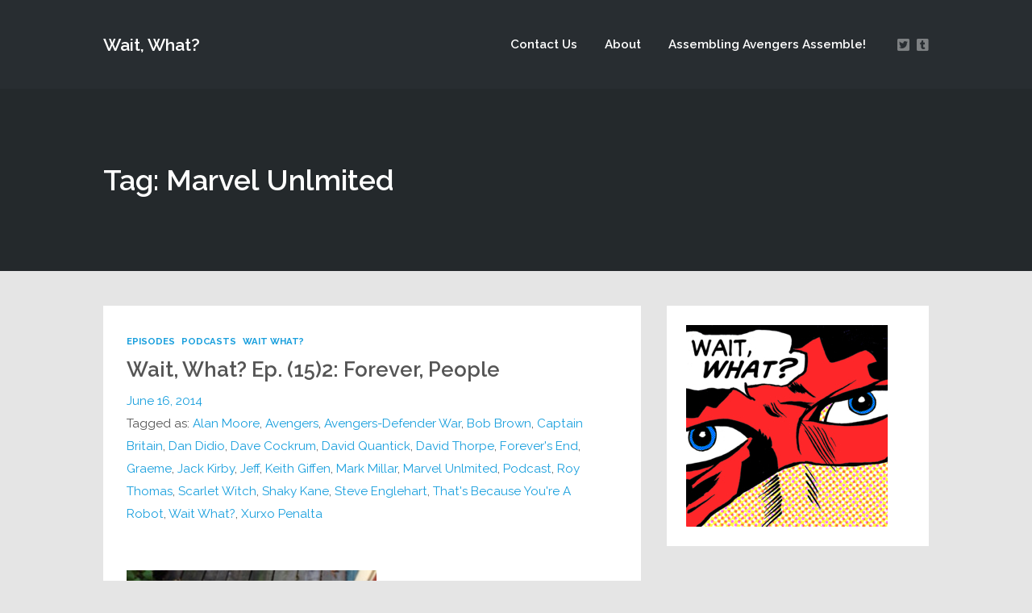

--- FILE ---
content_type: text/html; charset=UTF-8
request_url: https://waitwhatpodcast.com/tag/marvel-unlmited/
body_size: 13679
content:
<!DOCTYPE html>
<html lang="en-US" class="no-js">
<head>
	
    <meta http-equiv="Content-Type" content="text/html; charset=UTF-8" />
    
    <!-- Mobile Specific -->
    <meta name="viewport" content="width=device-width, initial-scale=1, maximum-scale=1">

        
    <style>/* Media Queries */ /* Larger than 1024px width */ @media screen and (min-width: 1025px) { nav .thst-menu li:hover > .sub-menu { background:#ff0000; } nav .thst-menu li > .sub-menu li a:link, nav .thst-menu li > .sub-menu li a:visited { background-color:#ff0000; } } /* Smaller than 1024px width */ @media screen and (max-width: 1200px) { nav .thst-menu li > .sub-menu li a:link, nav .thst-menu li > .sub-menu li a:visited { background-color: transparent; } .responsive-sidebar .sidebar { color:#ff0000; } } @media screen and (max-width: 1024px) { header .main-title a { background-position: center; } .above.toggle, .above.transparent.large_nav.toggle, .above.large_nav.toggle, .above.transparent.small_nav.toggle, .above.small_nav.toggle { background-color:#282d31; } #nav.drop .thst-menu li.menu-item-has-children > .sub-menu li a:link, #nav.drop .thst-menu li.menu-item-has-children > .sub-menu li a:visited { background-color:#282d31; } #nav .thst-menu li > .sub-menu li a:link, #nav .thst-menu li > .sub-menu li a:visited, #nav.toggle .thst-menu li > .sub-menu li a:link, #nav.toggle .thst-menu li > .sub-menu li a:visited { color:#ffffff; } .nav-solid #nav.toggle, .nav-solid #nav.drop { background-color:#282d31; } .nav-transparent #nav.toggle, .nav-transparent #nav.drop { background-color:#349099; } /* Transparent menu when forced to be static*/ .above.nav-transparent.has-featured-image.nav-not-sticky, .above.nav-transparent.has-featured-image.large_nav { background:#349099 !important; } .above.nav-transparent.has-featured-image.nav-not-sticky header .main-title a:link, .above.nav-transparent.has-featured-image.nav-not-sticky header .main-title a:visited, .above.nav-transparent.has-featured-image.large_nav header .main-title a:link, .above.nav-transparent.has-featured-image.large_nav header .main-title a:visited, .above.nav-transparent.has-featured-image.nav-not-sticky #nav .thst-menu > li > a:link, .above.nav-transparent.has-featured-image.nav-not-sticky #nav .thst-menu > li > a:visited, .above.nav-transparent.has-featured-image.large_nav #nav .thst-menu > li > a:link, .above.nav-transparent.has-featured-image.large_nav #nav .thst-menu > li > a:visited, .above.nav-transparent.has-featured-image.nav-not-sticky .nav-search-form .open-search-bar .fa, .above.nav-transparent.has-featured-image.large_nav .nav-search-form .open-search-bar .fa, .dark-icons .above.nav-transparent.has-featured-image.nav-not-sticky .social_icon::before, .dark-icons .above.nav-transparent.has-featured-image.large_nav .social_icon::before, .light-icons .above.nav-transparent.has-featured-image.nav-not-sticky .social_icon::before, .light-icons .above.nav-transparent.has-featured-image.large_nav .social_icon::before { color: #ffffff; } .above.nav-transparent.has-featured-image.nav-not-sticky header .main-title a:hover, .above.nav-transparent.has-featured-image.large_nav header .main-title a:hover, .above.nav-transparent.has-featured-image.nav-not-sticky #nav .thst-menu > li > a:hover, .above.nav-transparent.has-featured-image.large_nav #nav .thst-menu > li > a:hover, .above.nav-transparent.has-featured-image.large_nav .nav-search-form .open-search-bar .fa:hover { color: #ffffff; } #nav .thst-menu li.menu-item-has-children a:hover, #nav .thst-menu li.menu-item-has-children > .sub-menu li a:hover { background:rgba(0,0,0,0.2); } } #nav .thst-menu li:hover { background: ; } .front-page-header.text .content-text, .front-page-header.text.nav-transparent .content-text { padding-top:75px; padding-bottom:75px; } .has-featured-image .front-page-header.text.nav-transparent .content-text { padding-top:185px; padding-bottom:75px; } @media screen and (max-width: 1024px) { .has-featured-image .front-page-header.text.nav-transparent .content-text { padding-top:75px; } } @media screen and (max-width: 768px) { .front-page-header.text .content-text, .front-page-header.text.nav-transparent .content-text, .has-featured-image .front-page-header.text .content-text, .has-featured-image .front-page-header.text.nav-transparent .content-text { padding-top: 54px; padding-bottom: 54px; } } @media screen and (max-width: 375px) { .front-page-header.text .content-text, .front-page-header.text.nav-transparent .content-text, .has-featured-image .front-page-header.text .content-text, .has-featured-image .front-page-header.text.nav-transparent .content-text { padding-top: 42px; padding-bottom: 42px; } }</style><meta name='robots' content='index, follow, max-image-preview:large, max-snippet:-1, max-video-preview:-1' />
	<style>img:is([sizes="auto" i], [sizes^="auto," i]) { contain-intrinsic-size: 3000px 1500px }</style>
	
	<!-- This site is optimized with the Yoast SEO plugin v26.3 - https://yoast.com/wordpress/plugins/seo/ -->
	<title>Marvel Unlmited Archives - Wait, What?</title>
	<link rel="canonical" href="https://waitwhatpodcast.com/tag/marvel-unlmited/" />
	<meta property="og:locale" content="en_US" />
	<meta property="og:type" content="article" />
	<meta property="og:title" content="Marvel Unlmited Archives - Wait, What?" />
	<meta property="og:url" content="https://waitwhatpodcast.com/tag/marvel-unlmited/" />
	<meta property="og:site_name" content="Wait, What?" />
	<meta name="twitter:card" content="summary_large_image" />
	<meta name="twitter:site" content="@waitwhatpodcast" />
	<script type="application/ld+json" class="yoast-schema-graph">{"@context":"https://schema.org","@graph":[{"@type":"CollectionPage","@id":"https://waitwhatpodcast.com/tag/marvel-unlmited/","url":"https://waitwhatpodcast.com/tag/marvel-unlmited/","name":"Marvel Unlmited Archives - Wait, What?","isPartOf":{"@id":"https://waitwhatpodcast.com/#website"},"breadcrumb":{"@id":"https://waitwhatpodcast.com/tag/marvel-unlmited/#breadcrumb"},"inLanguage":"en-US"},{"@type":"BreadcrumbList","@id":"https://waitwhatpodcast.com/tag/marvel-unlmited/#breadcrumb","itemListElement":[{"@type":"ListItem","position":1,"name":"Home","item":"https://waitwhatpodcast.com/"},{"@type":"ListItem","position":2,"name":"Marvel Unlmited"}]},{"@type":"WebSite","@id":"https://waitwhatpodcast.com/#website","url":"https://waitwhatpodcast.com/","name":"Wait, What?","description":"Mmhmm. Mmhmm. Spectacular","potentialAction":[{"@type":"SearchAction","target":{"@type":"EntryPoint","urlTemplate":"https://waitwhatpodcast.com/?s={search_term_string}"},"query-input":{"@type":"PropertyValueSpecification","valueRequired":true,"valueName":"search_term_string"}}],"inLanguage":"en-US"}]}</script>
	<!-- / Yoast SEO plugin. -->


<link rel='dns-prefetch' href='//fonts.googleapis.com' />
<link rel="alternate" type="application/rss+xml" title="Wait, What? &raquo; Feed" href="https://waitwhatpodcast.com/feed/" />
<link rel="alternate" type="application/rss+xml" title="Wait, What? &raquo; Comments Feed" href="https://waitwhatpodcast.com/comments/feed/" />
<link rel="alternate" type="application/rss+xml" title="Wait, What? &raquo; Marvel Unlmited Tag Feed" href="https://waitwhatpodcast.com/tag/marvel-unlmited/feed/" />
		<!-- This site uses the Google Analytics by ExactMetrics plugin v8.10.1 - Using Analytics tracking - https://www.exactmetrics.com/ -->
		<!-- Note: ExactMetrics is not currently configured on this site. The site owner needs to authenticate with Google Analytics in the ExactMetrics settings panel. -->
					<!-- No tracking code set -->
				<!-- / Google Analytics by ExactMetrics -->
		<script>
window._wpemojiSettings = {"baseUrl":"https:\/\/s.w.org\/images\/core\/emoji\/16.0.1\/72x72\/","ext":".png","svgUrl":"https:\/\/s.w.org\/images\/core\/emoji\/16.0.1\/svg\/","svgExt":".svg","source":{"concatemoji":"https:\/\/waitwhatpodcast.com\/wp-includes\/js\/wp-emoji-release.min.js?ver=e45585518c61e0159d097cbfd36eb606"}};
/*! This file is auto-generated */
!function(s,n){var o,i,e;function c(e){try{var t={supportTests:e,timestamp:(new Date).valueOf()};sessionStorage.setItem(o,JSON.stringify(t))}catch(e){}}function p(e,t,n){e.clearRect(0,0,e.canvas.width,e.canvas.height),e.fillText(t,0,0);var t=new Uint32Array(e.getImageData(0,0,e.canvas.width,e.canvas.height).data),a=(e.clearRect(0,0,e.canvas.width,e.canvas.height),e.fillText(n,0,0),new Uint32Array(e.getImageData(0,0,e.canvas.width,e.canvas.height).data));return t.every(function(e,t){return e===a[t]})}function u(e,t){e.clearRect(0,0,e.canvas.width,e.canvas.height),e.fillText(t,0,0);for(var n=e.getImageData(16,16,1,1),a=0;a<n.data.length;a++)if(0!==n.data[a])return!1;return!0}function f(e,t,n,a){switch(t){case"flag":return n(e,"\ud83c\udff3\ufe0f\u200d\u26a7\ufe0f","\ud83c\udff3\ufe0f\u200b\u26a7\ufe0f")?!1:!n(e,"\ud83c\udde8\ud83c\uddf6","\ud83c\udde8\u200b\ud83c\uddf6")&&!n(e,"\ud83c\udff4\udb40\udc67\udb40\udc62\udb40\udc65\udb40\udc6e\udb40\udc67\udb40\udc7f","\ud83c\udff4\u200b\udb40\udc67\u200b\udb40\udc62\u200b\udb40\udc65\u200b\udb40\udc6e\u200b\udb40\udc67\u200b\udb40\udc7f");case"emoji":return!a(e,"\ud83e\udedf")}return!1}function g(e,t,n,a){var r="undefined"!=typeof WorkerGlobalScope&&self instanceof WorkerGlobalScope?new OffscreenCanvas(300,150):s.createElement("canvas"),o=r.getContext("2d",{willReadFrequently:!0}),i=(o.textBaseline="top",o.font="600 32px Arial",{});return e.forEach(function(e){i[e]=t(o,e,n,a)}),i}function t(e){var t=s.createElement("script");t.src=e,t.defer=!0,s.head.appendChild(t)}"undefined"!=typeof Promise&&(o="wpEmojiSettingsSupports",i=["flag","emoji"],n.supports={everything:!0,everythingExceptFlag:!0},e=new Promise(function(e){s.addEventListener("DOMContentLoaded",e,{once:!0})}),new Promise(function(t){var n=function(){try{var e=JSON.parse(sessionStorage.getItem(o));if("object"==typeof e&&"number"==typeof e.timestamp&&(new Date).valueOf()<e.timestamp+604800&&"object"==typeof e.supportTests)return e.supportTests}catch(e){}return null}();if(!n){if("undefined"!=typeof Worker&&"undefined"!=typeof OffscreenCanvas&&"undefined"!=typeof URL&&URL.createObjectURL&&"undefined"!=typeof Blob)try{var e="postMessage("+g.toString()+"("+[JSON.stringify(i),f.toString(),p.toString(),u.toString()].join(",")+"));",a=new Blob([e],{type:"text/javascript"}),r=new Worker(URL.createObjectURL(a),{name:"wpTestEmojiSupports"});return void(r.onmessage=function(e){c(n=e.data),r.terminate(),t(n)})}catch(e){}c(n=g(i,f,p,u))}t(n)}).then(function(e){for(var t in e)n.supports[t]=e[t],n.supports.everything=n.supports.everything&&n.supports[t],"flag"!==t&&(n.supports.everythingExceptFlag=n.supports.everythingExceptFlag&&n.supports[t]);n.supports.everythingExceptFlag=n.supports.everythingExceptFlag&&!n.supports.flag,n.DOMReady=!1,n.readyCallback=function(){n.DOMReady=!0}}).then(function(){return e}).then(function(){var e;n.supports.everything||(n.readyCallback(),(e=n.source||{}).concatemoji?t(e.concatemoji):e.wpemoji&&e.twemoji&&(t(e.twemoji),t(e.wpemoji)))}))}((window,document),window._wpemojiSettings);
</script>
<link rel='stylesheet' id='dashicons-css' href='https://waitwhatpodcast.com/wp-includes/css/dashicons.min.css?ver=e45585518c61e0159d097cbfd36eb606' type='text/css' media='all' />
<link rel='stylesheet' id='thickbox-css' href='https://waitwhatpodcast.com/wp-includes/js/thickbox/thickbox.css?ver=e45585518c61e0159d097cbfd36eb606' type='text/css' media='all' />
<link rel='stylesheet' id='podwd-widgets-css-css' href='https://waitwhatpodcast.com/wp-content/plugins/podcaster-widgets/assets/css/podwd-widgets.css?ver=e45585518c61e0159d097cbfd36eb606' type='text/css' media='all' />
<link rel='stylesheet' id='thst-shortcodes-css' href='https://waitwhatpodcast.com/wp-content/plugins/thst-shortcodes/shortcodes.css?ver=e45585518c61e0159d097cbfd36eb606' type='text/css' media='all' />
<style id='wp-emoji-styles-inline-css' type='text/css'>

	img.wp-smiley, img.emoji {
		display: inline !important;
		border: none !important;
		box-shadow: none !important;
		height: 1em !important;
		width: 1em !important;
		margin: 0 0.07em !important;
		vertical-align: -0.1em !important;
		background: none !important;
		padding: 0 !important;
	}
</style>
<style id='classic-theme-styles-inline-css' type='text/css'>
/*! This file is auto-generated */
.wp-block-button__link{color:#fff;background-color:#32373c;border-radius:9999px;box-shadow:none;text-decoration:none;padding:calc(.667em + 2px) calc(1.333em + 2px);font-size:1.125em}.wp-block-file__button{background:#32373c;color:#fff;text-decoration:none}
</style>
<link rel='stylesheet' id='cptch_stylesheet-css' href='https://waitwhatpodcast.com/wp-content/plugins/captcha/css/front_end_style.css?ver=4.4.5' type='text/css' media='all' />
<link rel='stylesheet' id='cptch_desktop_style-css' href='https://waitwhatpodcast.com/wp-content/plugins/captcha/css/desktop_style.css?ver=4.4.5' type='text/css' media='all' />
<link rel='stylesheet' id='contact-form-7-css' href='https://waitwhatpodcast.com/wp-content/plugins/contact-form-7/includes/css/styles.css?ver=6.1.3' type='text/css' media='all' />
<link rel='stylesheet' id='google-fonts-raleway-css' href='//fonts.googleapis.com/css?family=Raleway%3A400%2C600%2C700%2C900%2C300&#038;ver=e45585518c61e0159d097cbfd36eb606' type='text/css' media='all' />
<link rel='stylesheet' id='google-font-mono-css' href='//fonts.googleapis.com/css?family=B612+Mono&#038;ver=e45585518c61e0159d097cbfd36eb606' type='text/css' media='all' />
<link rel='stylesheet' id='google-lora-css' href='//fonts.googleapis.com/css?family=Lora%3A400%2C400italic%2C700%2C700italic&#038;ver=e45585518c61e0159d097cbfd36eb606' type='text/css' media='all' />
<link rel='stylesheet' id='themestation-fontawesome-css' href='https://waitwhatpodcast.com/wp-content/themes/podcaster/css/font-awesome-5.9.0.all.min.css?ver=e45585518c61e0159d097cbfd36eb606' type='text/css' media='all' />
<link rel='stylesheet' id='themestation-flexslider-css' href='https://waitwhatpodcast.com/wp-content/themes/podcaster/css/flexslider.css?ver=e45585518c61e0159d097cbfd36eb606' type='text/css' media='all' />
<link rel='stylesheet' id='themestation-lightbox-css' href='https://waitwhatpodcast.com/wp-content/themes/podcaster/css/lightbox.css?ver=e45585518c61e0159d097cbfd36eb606' type='text/css' media='all' />
<link rel='stylesheet' id='themestation-media-player-new-css' href='https://waitwhatpodcast.com/wp-content/themes/podcaster/css/media-player-new.css?ver=e45585518c61e0159d097cbfd36eb606' type='text/css' media='all' />
<link rel='stylesheet' id='contscr-css-css' href='https://waitwhatpodcast.com/wp-content/themes/podcaster/css/jquery.mCustomScrollbar.css?ver=e45585518c61e0159d097cbfd36eb606' type='text/css' media='all' />
<link rel='stylesheet' id='themestation-style-css' href='https://waitwhatpodcast.com/wp-content/themes/podcaster/style.css?ver=e45585518c61e0159d097cbfd36eb606' type='text/css' media='all' />
<link rel='stylesheet' id='pod-responsive-css' href='https://waitwhatpodcast.com/wp-content/themes/podcaster/css/responsive.css?ver=e45585518c61e0159d097cbfd36eb606' type='text/css' media='all' />
<link rel='stylesheet' id='eeb-css-frontend-css' href='https://waitwhatpodcast.com/wp-content/plugins/email-encoder-bundle/core/includes/assets/css/style.css?ver=251116-163944' type='text/css' media='all' />
<script src="https://waitwhatpodcast.com/wp-includes/js/jquery/jquery.min.js?ver=3.7.1" id="jquery-core-js"></script>
<script src="https://waitwhatpodcast.com/wp-includes/js/jquery/jquery-migrate.min.js?ver=3.4.1" id="jquery-migrate-js"></script>
<script src="https://waitwhatpodcast.com/wp-includes/js/jquery/ui/core.min.js?ver=1.13.3" id="jquery-ui-core-js"></script>
<script src="https://waitwhatpodcast.com/wp-includes/js/jquery/ui/tabs.min.js?ver=1.13.3" id="jquery-ui-tabs-js"></script>
<script src="https://waitwhatpodcast.com/wp-includes/js/jquery/ui/accordion.min.js?ver=1.13.3" id="jquery-ui-accordion-js"></script>
<script src="https://waitwhatpodcast.com/wp-content/plugins/thst-shortcodes/js/thst-shortcodes-lib.js?ver=e45585518c61e0159d097cbfd36eb606" id="thst-shortcodes-lib-js"></script>
<script src="https://waitwhatpodcast.com/wp-content/themes/podcaster/js/modernizr.js?ver=1.0" id="thst-modernizr-js"></script>
<script src="https://waitwhatpodcast.com/wp-content/themes/podcaster/js/res_men.js?ver=1.0" id="thst-resmen-js"></script>
<script id="pod_loadmore-js-extra">
var pod_loadmore_params = {"ajaxurl":"https:\/\/waitwhatpodcast.com\/wp-admin\/admin-ajax.php","posts":"{\"cat\":6,\"posts_per_page\":9,\"paged\":1,\"ignore_sticky_posts\":true,\"post_status\":\"published\",\"error\":\"\",\"m\":\"\",\"p\":0,\"post_parent\":\"\",\"subpost\":\"\",\"subpost_id\":\"\",\"attachment\":\"\",\"attachment_id\":0,\"name\":\"\",\"pagename\":\"\",\"page_id\":0,\"second\":\"\",\"minute\":\"\",\"hour\":\"\",\"day\":0,\"monthnum\":0,\"year\":0,\"w\":0,\"category_name\":\"episodes\",\"tag\":\"\",\"tag_id\":\"\",\"author\":\"\",\"author_name\":\"\",\"feed\":\"\",\"tb\":\"\",\"meta_key\":\"\",\"meta_value\":\"\",\"preview\":\"\",\"s\":\"\",\"sentence\":\"\",\"title\":\"\",\"fields\":\"all\",\"menu_order\":\"\",\"embed\":\"\",\"category__in\":[],\"category__not_in\":[],\"category__and\":[],\"post__in\":[],\"post__not_in\":[],\"post_name__in\":[],\"tag__in\":[],\"tag__not_in\":[],\"tag__and\":[],\"tag_slug__in\":[],\"tag_slug__and\":[],\"post_parent__in\":[],\"post_parent__not_in\":[],\"author__in\":[],\"author__not_in\":[],\"search_columns\":[],\"suppress_filters\":false,\"cache_results\":true,\"update_post_term_cache\":true,\"update_menu_item_cache\":false,\"lazy_load_term_meta\":true,\"update_post_meta_cache\":true,\"post_type\":\"\",\"nopaging\":false,\"comments_per_page\":\"50\",\"no_found_rows\":false,\"order\":\"DESC\"}","current_page":"1","max_page":"13","load_more_text":"Load More","loading_text":"Loading...","loaded_text":"No more posts to load."};
</script>
<script src="https://waitwhatpodcast.com/wp-content/themes/podcaster/js/myloadmore.js?ver=e45585518c61e0159d097cbfd36eb606" id="pod_loadmore-js"></script>
<script src="https://waitwhatpodcast.com/wp-content/plugins/email-encoder-bundle/core/includes/assets/js/custom.js?ver=251116-163944" id="eeb-js-frontend-js"></script>
<link rel="https://api.w.org/" href="https://waitwhatpodcast.com/wp-json/" /><link rel="alternate" title="JSON" type="application/json" href="https://waitwhatpodcast.com/wp-json/wp/v2/tags/86" /><link rel="EditURI" type="application/rsd+xml" title="RSD" href="https://waitwhatpodcast.com/xmlrpc.php?rsd" />

<style>.recentcomments a{display:inline !important;padding:0 !important;margin:0 !important;}</style><!-- All in one Favicon 4.8 --><link rel="shortcut icon" href="https://waitwhatpodcast.com/wp-content/uploads/2014/05/favicon.ico" />
<link rel="icon" href="https://waitwhatpodcast.com/wp-content/uploads/2014/05/favicon.png" type="image/png"/>

<style type="text/css"></style>
<style>
.synved-social-resolution-single {
display: inline-block;
}
.synved-social-resolution-normal {
display: inline-block;
}
.synved-social-resolution-hidef {
display: none;
}

@media only screen and (min--moz-device-pixel-ratio: 2),
only screen and (-o-min-device-pixel-ratio: 2/1),
only screen and (-webkit-min-device-pixel-ratio: 2),
only screen and (min-device-pixel-ratio: 2),
only screen and (min-resolution: 2dppx),
only screen and (min-resolution: 192dpi) {
	.synved-social-resolution-normal {
	display: none;
	}
	.synved-social-resolution-hidef {
	display: inline-block;
	}
}
</style><style> body.has-featured-image .front-page-header.has-header .background_image .parallax, body.has-featured-image .latest-episode.front-header .background_image .parallax { background-image: url(); background-position: initial; position: absolute; top: -50px; left: 0; right: 0; bottom: -50px; background-repeat:repeat;; } .front-page-header.has-header, .latest-episode.front-header, .front-page-header .slide.has-header { position: relative; overflow: hidden; } .front-page-header.has-header .background_image, .latest-episode.front-header .background_image, .front-page-header .slide.has-header .background_image { display: block; width: 100%; position: absolute; top: 0; left: 0; right: 0; bottom: 0; overflow: hidden; } .front-page-header.has-header .background_image .parallax, .latest-episode.front-header .background_image .parallax, .front-page-header .slide.has-header .background_image .parallax { position: absolute; top: -50px; left: 0; right: 0; bottom: -50px; } body.has-featured-image .front-page-header.has-header .background_image:before, body.has-featured-image .latest-episode.front-header .background_image:before, body.has-featured-image .front-page-header .slide.has-header .background_image:before { content: " "; background: rgba(0,0,0,0.5); display: block; position: absolute; top: 0; left: 0; right: 0; bottom: 0; z-index: 1; } .front-page-header.has-header .inside, .header-filter-active .front-page-header.static.has-header .inside, .latest-episode.front-header .translucent, .front-page-header .slide.has-header .inside { position: relative; z-index: 2; background: none; } .header-filter-active .latest-episode.front-header .translucent, .header-filter-active .front-page-header.slideshow .has-header .inside { background: none; }</style><style>/* Media Queries */ /* Larger than 1024px width */ @media screen and (min-width: 1025px) { nav .thst-menu li:hover > .sub-menu { background:#ff0000; } nav .thst-menu li > .sub-menu li a:link, nav .thst-menu li > .sub-menu li a:visited { background-color:#ff0000; } } /* Smaller than 1024px width */ @media screen and (max-width: 1200px) { nav .thst-menu li > .sub-menu li a:link, nav .thst-menu li > .sub-menu li a:visited { background-color: transparent; } .responsive-sidebar .sidebar { color:#ff0000; } } @media screen and (max-width: 1024px) { header .main-title a { background-position: center; } .above.toggle, .above.transparent.large_nav.toggle, .above.large_nav.toggle, .above.transparent.small_nav.toggle, .above.small_nav.toggle { background-color:#282d31; } #nav.drop .thst-menu li.menu-item-has-children > .sub-menu li a:link, #nav.drop .thst-menu li.menu-item-has-children > .sub-menu li a:visited { background-color:#282d31; } #nav .thst-menu li > .sub-menu li a:link, #nav .thst-menu li > .sub-menu li a:visited, #nav.toggle .thst-menu li > .sub-menu li a:link, #nav.toggle .thst-menu li > .sub-menu li a:visited { color:#ffffff; } .nav-solid #nav.toggle, .nav-solid #nav.drop { background-color:#282d31; } .nav-transparent #nav.toggle, .nav-transparent #nav.drop { background-color:#349099; } /* Transparent menu when forced to be static*/ .above.nav-transparent.has-featured-image.nav-not-sticky, .above.nav-transparent.has-featured-image.large_nav { background:#349099 !important; } .above.nav-transparent.has-featured-image.nav-not-sticky header .main-title a:link, .above.nav-transparent.has-featured-image.nav-not-sticky header .main-title a:visited, .above.nav-transparent.has-featured-image.large_nav header .main-title a:link, .above.nav-transparent.has-featured-image.large_nav header .main-title a:visited, .above.nav-transparent.has-featured-image.nav-not-sticky #nav .thst-menu > li > a:link, .above.nav-transparent.has-featured-image.nav-not-sticky #nav .thst-menu > li > a:visited, .above.nav-transparent.has-featured-image.large_nav #nav .thst-menu > li > a:link, .above.nav-transparent.has-featured-image.large_nav #nav .thst-menu > li > a:visited, .above.nav-transparent.has-featured-image.nav-not-sticky .nav-search-form .open-search-bar .fa, .above.nav-transparent.has-featured-image.large_nav .nav-search-form .open-search-bar .fa, .dark-icons .above.nav-transparent.has-featured-image.nav-not-sticky .social_icon::before, .dark-icons .above.nav-transparent.has-featured-image.large_nav .social_icon::before, .light-icons .above.nav-transparent.has-featured-image.nav-not-sticky .social_icon::before, .light-icons .above.nav-transparent.has-featured-image.large_nav .social_icon::before { color: #ffffff; } .above.nav-transparent.has-featured-image.nav-not-sticky header .main-title a:hover, .above.nav-transparent.has-featured-image.large_nav header .main-title a:hover, .above.nav-transparent.has-featured-image.nav-not-sticky #nav .thst-menu > li > a:hover, .above.nav-transparent.has-featured-image.large_nav #nav .thst-menu > li > a:hover, .above.nav-transparent.has-featured-image.large_nav .nav-search-form .open-search-bar .fa:hover { color: #ffffff; } #nav .thst-menu li.menu-item-has-children a:hover, #nav .thst-menu li.menu-item-has-children > .sub-menu li a:hover { background:rgba(0,0,0,0.2); } } #nav .thst-menu li:hover { background: ; } .front-page-header.text .content-text, .front-page-header.text.nav-transparent .content-text { padding-top:75px; padding-bottom:75px; } .has-featured-image .front-page-header.text.nav-transparent .content-text { padding-top:185px; padding-bottom:75px; } @media screen and (max-width: 1024px) { .has-featured-image .front-page-header.text.nav-transparent .content-text { padding-top:75px; } } @media screen and (max-width: 768px) { .front-page-header.text .content-text, .front-page-header.text.nav-transparent .content-text, .has-featured-image .front-page-header.text .content-text, .has-featured-image .front-page-header.text.nav-transparent .content-text { padding-top: 54px; padding-bottom: 54px; } } @media screen and (max-width: 375px) { .front-page-header.text .content-text, .front-page-header.text.nav-transparent .content-text, .has-featured-image .front-page-header.text .content-text, .has-featured-image .front-page-header.text.nav-transparent .content-text { padding-top: 42px; padding-bottom: 42px; } }</style><style> .front-page-indigo .list-of-episodes article .inside, .front-page-indigo .list-of-episodes article .post-content .inside, .front-page-indigo .list-of-episodes article.has-post-thumbnail .inside, .list-of-episodes article .post-content .inside { padding-top: 42px ; padding-top: calc( 1.5rem + 0.94vw ) ; padding-left: 42px ; padding-left: calc( 1.5rem + 0.94vw ) ; padding-right: 42px ; padding-right: calc( 1.5rem + 0.94vw ) ; padding-bottom: 42px ; padding-bottom: calc( 1.5rem + 0.94vw ) ; } @media screen and (max-width: 1280px) { .front-page-indigo .list-of-episodes.fp-resp-grid article .inside, .front-page-indigo .list-of-episodes.fp-resp-grid article .post-content .inside, .front-page-indigo .list-of-episodes.fp-resp-grid article.has-post-thumbnail .inside, .list-of-episodes.fp-resp-grid article .post-content .inside { padding-right: 42px ; padding-right: calc( 1.5rem + 0.94vw ) ; padding-top: 42px ; padding-top: calc( 1.5rem + 0.94vw ) ; padding-bottom: 42px ; padding-bottom: calc( 1.5rem + 0.94vw ) ; padding-left: 42px ; padding-left: calc( 1.5rem + 0.94vw ) ; } } @media screen and (max-width: 768px) { .front-page-indigo .list-of-episodes.fp-resp-list article .inside, .front-page-indigo .list-of-episodes.fp-resp-list article .post-content .inside, .front-page-indigo .list-of-episodes.fp-resp-list article.has-post-thumbnail .inside, .list-of-episodes.fp-resp-list article .post-content .inside { padding-right: 42px ; padding-right: calc( 1.5rem + 0.94vw ) ; padding-top: 42px ; padding-top: calc( 1.5rem + 0.94vw ) ; padding-bottom: 42px ; padding-bottom: calc( 1.5rem + 0.94vw ) ; padding-left: 42px ; padding-left: calc( 1.5rem + 0.94vw ) ; } } .hosts-container .hosts-content .host .host-inner { padding-top: 32px ; padding-top: calc( 1rem + 0.83vw ); padding-left: 32px ; padding-left: calc( 1rem + 0.83vw ); padding-right: 32px ; padding-right: calc( 1rem + 0.83vw ); padding-bottom: 32px ; padding-bottom: calc( 1rem + 0.83vw ); } .call-to-action-container .call-to-action-content { padding-top: 72px ; padding-top: calc( 1.5rem + 2.5vw ); padding-left: 42px ; padding-left: calc( 1.5rem + 0.94vw ); padding-right: 42px ; padding-right: calc( 1.5rem + 0.94vw ); padding-bottom: 72px ; padding-bottom: calc( 1.5rem + 2.5vw ); } .newsletter-container .newsletter-content { padding-top: 72px ; padding-top: calc( 1.5rem + 2.5vw ); padding-left: 42px ; padding-left: calc( 1.5rem + 0.94vw ); padding-right: 42px ; padding-right: calc( 1.5rem + 0.94vw ); padding-bottom: 72px ; padding-bottom: calc( 1.5rem + 2.5vw ); } .blog .post .entry-header .title-container, .archive .post .entry-header .title-container, .blog-front-page .post .entry-header .title-container { padding-top: 32px ; padding-top: calc( 1.5rem + 0.42vw ); padding-left: 32px ; padding-left: calc( 1.5rem + 0.42vw ); padding-right: 32px ; padding-right: calc( 1.5rem + 0.42vw ); } .blog .post.format-audio .featured-media .audio-caption, .blog .post.format-video .video-caption, .blog .post.format-image .entry-featured .image-caption, .blog .post.format-gallery .featured-gallery .gallery-caption, .archive .post.format-audio .featured-media .audio-caption, .archive .post.format-video .video-caption, .archive .post.format-image .entry-featured .image-caption, .archive .post.format-gallery .featured-gallery .gallery-caption, .blog-front-page .post.format-audio .featured-media .audio-caption, .blog-front-page .post.format-video .video-caption, .blog-front-page .post.format-image .entry-featured .image-caption, .blog-front-page .post.format-gallery .featured-gallery .gallery-caption { padding-left: 32px ; padding-left: calc( 1.5rem + 0.42vw ); padding-right: 32px ; padding-right: calc( 1.5rem + 0.42vw ); } .blog .post .entry-content, .archive .post .entry-content, .blog .post .entry-summary, .archive .post .entry-summary, .blog .post .pagination, .archive .post .pagination, .search .post .pagination, .page.page-template .main-content.blog-front-page .post .entry-content, .blog-front-page .post .pagination { padding-left: 32px ; padding-left: calc( 1.5rem + 0.42vw ); padding-right: 32px ; padding-right: calc( 1.5rem + 0.42vw ); } .post.format-link .entry-content p, .blog-front-page .post.format-link .entry-content p { margin-left: 32px ; margin-left: calc( 1.5rem + 0.42vw ); margin-right: 32px ; margin-right: calc( 1.5rem + 0.42vw ); } .blog .post .entry-meta, .archive .post .entry-meta, .blog-front-page .post .entry-meta { padding-left: 32px ; padding-left: calc( 1.5rem + 0.42vw ); padding-right: 32px ; padding-right: calc( 1.5rem + 0.42vw ); padding-bottom: 32px ; padding-bottom: calc( 1.5rem + 0.42vw ); } .sidebar .widget:not(.widget_search):not(.thst_highlight_category_widget):not(.thst_recent_blog_widget).not(.thst_recent_comments_widget) { padding-top: 24px ; padding-top: calc( 1rem + 0.42vw ); padding-left: 24px ; padding-left: calc( 1rem + 0.42vw ); padding-right: 24px ; padding-right: calc( 1rem + 0.42vw ); padding-bottom: 24px ; padding-bottom: calc( 1rem + 0.42vw ); } .sidebar .widget.thst_recent_comments_widget { padding-top: 24px ; padding-top: calc( 1rem + 0.42vw ); padding-bottom: 24px ; padding-bottom: calc( 1rem + 0.42vw ); } .sidebar .widget.thst_recent_comments_widget h3 { padding-left: 24px ; padding-left: calc( 1rem + 0.42vw ); padding-right: 24px ; padding-right: calc( 1rem + 0.42vw ); } .sidebar .widget.thst_recent_comments_widget ul li.recentcomments { padding-left: 24px ; padding-left: calc( 1rem + 0.42vw ); padding-right: 24px ; padding-right: calc( 1rem + 0.42vw ); } </style>
</head><!-- /end head -->
    <body class="archive tag tag-marvel-unlmited tag-86 wp-theme-podcaster podcaster-theme responsive-menu-toggle fh-audio-player-full light-template-active fh-audio-player-left fh-heading-full align-content-left header-filter-active social-media-nav-active">

<div class="super-container light-icons">
    
<div class="above  no-featured-image  nav-sticky large_nav nav-solid toggle social-media-active">

	<div class="container">
		<div class="row">
			<div class="col-lg-12">
				<div class="above-inner">

					<header class="header" id="top">
						<h1 class="main-title">
						<a href="https://waitwhatpodcast.com" title="Wait, What?" rel="home">Wait, What?</a>
					</h1>					</header><!--header-->

					<a href="#" id="open-off-can" class="open-menu"><span class="fas fa-bars"></span></a>
				
											<div class="header-inner social_container"><a class="twitter social_icon" href="https://twitter.com/waitwhatpodcast" target="_blank"></a> <a class="tumblr social_icon" href="http://waitwhatpod.tumblr.com/" target="_blank"></a> </div>					
					
										<nav id="nav" class="navigation toggle">
															
						<ul id="menu-mainnav" class="thst-menu"><li id="menu-item-9" class="menu-item menu-item-type-post_type menu-item-object-page menu-item-9"><a href="https://waitwhatpodcast.com/contact-us/">Contact Us</a></li>
<li id="menu-item-35" class="menu-item menu-item-type-post_type menu-item-object-page menu-item-35"><a href="https://waitwhatpodcast.com/about/">About</a></li>
<li id="menu-item-4044" class="menu-item menu-item-type-post_type menu-item-object-page menu-item-4044"><a href="https://waitwhatpodcast.com/assembling-avengers-assemble/">Assembling Avengers Assemble!</a></li>
</ul>						
										</nav><!--navigation-->

									</div>


			</div><!--col-lg-12-->
		</div><!--row-->
	</div><!--container-->
</div><!-- .above -->
<div class="nav-placeholder nav-sticky large_nav no-featured-image nav-solid "><p>This is a placeholder for your sticky navigation bar. It should not be visible.</p></div><!-- .above.placeholder -->		<div class="reg sticky">
			<div class="static">
				<div class="container">
					<div class="row">
						<div class="col-lg-12">
							<div class="heading">
								<div class="title">
																	<h1>Tag: Marvel Unlmited</h1>
									
																</div>
							</div>
						</div>
					</div>
				</div>
		</div>
	</div>
	

	<div class="main-content archive-page archive-page-tags pod-is-sidebar-active">
        <div class="container">
	        <div class="row">
				<div class="col-lg-8 col-md-8">						
					<div class="entries-container arch_posts entries not-paginated">
													
						
	<article id="post-81" class="post post-81 type-post status-publish format-audio hentry category-episodes category-podcasts category-wait-what tag-alan-moore tag-avengers tag-avengers-defender-war tag-bob-brown tag-captain-britain tag-dan-didio tag-dave-cockrum tag-david-quantick tag-david-thorpe tag-forevers-end tag-graeme tag-jack-kirby tag-jeff tag-keith-giffen tag-mark-millar tag-marvel-unlmited tag-podcast tag-roy-thomas tag-scarlet-witch tag-shaky-kane tag-steve-englehart tag-thats-because-youre-a-robot tag-wait-what tag-xurxo-penalta post_format-post-format-audio">
				

		
					
					<header class="entry-header clearfix">

		    		
					<div class="title-container">
													
								<ul class="post-cat-res">
									<li><a href="https://waitwhatpodcast.com/category/episodes/" >Episodes</a> </li> <li> <a href="https://waitwhatpodcast.com/category/podcasts/" >Podcasts</a> </li> <li> <a href="https://waitwhatpodcast.com/category/podcasts/wait-what/" >Wait What?</a></li>
								</ul><!-- .post-cat-res -->

							
						
							
							<h2 class="entry-title">
								<a href="https://waitwhatpodcast.com/wait-what-ep-152/" title="Permalink to Wait, What? Ep. (15)2:  Forever, People" rel="bookmark">Wait, What? Ep. (15)2:  Forever, People</a>
															</h2><!-- .entry-title -->
						
						<ul class="entry-date">
							<li><a href="https://waitwhatpodcast.com/wait-what-ep-152/">June 16, 2014</a></li>
															<li>Tagged as:								<a href="https://waitwhatpodcast.com/tag/alan-moore/" rel="tag">Alan Moore</a>, <a href="https://waitwhatpodcast.com/tag/avengers/" rel="tag">Avengers</a>, <a href="https://waitwhatpodcast.com/tag/avengers-defender-war/" rel="tag">Avengers-Defender War</a>, <a href="https://waitwhatpodcast.com/tag/bob-brown/" rel="tag">Bob Brown</a>, <a href="https://waitwhatpodcast.com/tag/captain-britain/" rel="tag">Captain Britain</a>, <a href="https://waitwhatpodcast.com/tag/dan-didio/" rel="tag">Dan Didio</a>, <a href="https://waitwhatpodcast.com/tag/dave-cockrum/" rel="tag">Dave Cockrum</a>, <a href="https://waitwhatpodcast.com/tag/david-quantick/" rel="tag">David Quantick</a>, <a href="https://waitwhatpodcast.com/tag/david-thorpe/" rel="tag">David Thorpe</a>, <a href="https://waitwhatpodcast.com/tag/forevers-end/" rel="tag">Forever's End</a>, <a href="https://waitwhatpodcast.com/tag/graeme/" rel="tag">Graeme</a>, <a href="https://waitwhatpodcast.com/tag/jack-kirby/" rel="tag">Jack Kirby</a>, <a href="https://waitwhatpodcast.com/tag/jeff/" rel="tag">Jeff</a>, <a href="https://waitwhatpodcast.com/tag/keith-giffen/" rel="tag">Keith Giffen</a>, <a href="https://waitwhatpodcast.com/tag/mark-millar/" rel="tag">Mark Millar</a>, <a href="https://waitwhatpodcast.com/tag/marvel-unlmited/" rel="tag">Marvel Unlmited</a>, <a href="https://waitwhatpodcast.com/tag/podcast/" rel="tag">Podcast</a>, <a href="https://waitwhatpodcast.com/tag/roy-thomas/" rel="tag">Roy Thomas</a>, <a href="https://waitwhatpodcast.com/tag/scarlet-witch/" rel="tag">Scarlet Witch</a>, <a href="https://waitwhatpodcast.com/tag/shaky-kane/" rel="tag">Shaky Kane</a>, <a href="https://waitwhatpodcast.com/tag/steve-englehart/" rel="tag">Steve Englehart</a>, <a href="https://waitwhatpodcast.com/tag/thats-because-youre-a-robot/" rel="tag">That's Because You're A Robot</a>, <a href="https://waitwhatpodcast.com/tag/wait-what/" rel="tag">Wait What?</a>, <a href="https://waitwhatpodcast.com/tag/xurxo-penalta/" rel="tag">Xurxo Penalta</a>								</li>
																				</ul><!-- .entry-date -->
		        	</div><!-- .title-container -->
				
				
			</header><!-- .entry-header -->		

		<!-- end if a single post is being displayed loop -->
			<div class="featured-media">


				
							</div><!-- .featured-media -->

		

		
			<div class="entry-content">

				
					<div id="attachment_90" style="width: 310px" class="wp-caption alignleft"><a href="https://waitwhatpodcast.com/wp-content/uploads/2014/06/Gus.jpg"><img fetchpriority="high" decoding="async" aria-describedby="caption-attachment-90" class="size-medium wp-image-90" src="https://waitwhatpodcast.com/wp-content/uploads/2014/06/Gus-300x225.jpg" alt="Forsooth...Gus-Gus!" width="300" height="225" srcset="https://waitwhatpodcast.com/wp-content/uploads/2014/06/Gus-300x225.jpg 300w, https://waitwhatpodcast.com/wp-content/uploads/2014/06/Gus.jpg 320w" sizes="(max-width: 300px) 100vw, 300px" /></a><p id="caption-attachment-90" class="wp-caption-text">Forsooth&#8230;Gus-Gus!</p></div>
<p>&nbsp;</p>
<p><em>Time, time, time&#8230;see what&#8217;s become of me&#8230;</em></p>
<p>(And the worst part is I have no doubt Graeme will read this and think of <a href="http://youtu.be/TxrwImCJCqk" target="_blank">the Bangles cover</a>, while I definitely have <a href="http://youtu.be/bnZdlhUDEJo" target="_blank">Simon &amp; Garfunkel</a> in mind.  Oh, the curse of being young at heart and old everywhere else.)</p>
<p>Jeff here with the latest episode for your enjoyment (see above).  And although &#8220;Hazy Shade of Winter&#8221; is really about, I dunno, the passage of time and how part of growing old enough to really appreciate life is pretty much exactly at the point you realize you are also going to die and life will proceed on without you just as it did before, I&#8217;m kind of using it for a quick catch-all for &#8220;Holy cow, we are so incredibly grateful for your Patreon support and for getting so much of it so soon, although because of that I am actually a little bit sandbagged with stuff to do!&#8221;</p>
<div id="attachment_89" style="width: 310px" class="wp-caption alignright"><a href="https://waitwhatpodcast.com/wp-content/uploads/2014/06/Ernie.jpg"><img decoding="async" aria-describedby="caption-attachment-89" class="size-medium wp-image-89" src="https://waitwhatpodcast.com/wp-content/uploads/2014/06/Ernie-300x225.jpg" alt="Verily...Ernie!" width="300" height="225" srcset="https://waitwhatpodcast.com/wp-content/uploads/2014/06/Ernie-300x225.jpg 300w, https://waitwhatpodcast.com/wp-content/uploads/2014/06/Ernie.jpg 320w" sizes="(max-width: 300px) 100vw, 300px" /></a><p id="caption-attachment-89" class="wp-caption-text">Verily&#8230;Ernie!</p></div>
<p>Graeme has a post coming up in the next day or two, I&#8217;m rushing to get something put together for later and then we have to do it all over again?  That&#8217;s amazingly great!</p>
<p>But, for whatever reason, this week&#8217;s show notes may end up feeling a little light, maybe?  I don&#8217;t know if that&#8217;s actually the reason why, though.  It may well have been the fact that, for whatever reason, Graeme and I didn&#8217;t jump all over the place topic-wise, so it&#8217;s not like there&#8217;s a lot of changed subjects to map out?  Or maybe I&#8217;m just getting used to changing gears and after we&#8217;ve had a few of these, I&#8217;ll be able to switch seamlessly between writing show notes, my weekly entries, and the other writing I&#8217;m trying to press forward on?</p>
<p>Anyway, after my really impressive bout of salesmanship, join me after the cut:  show notes!</p>
<p> <a href="https://waitwhatpodcast.com/wait-what-ep-152/#more-81" class="more-link">Continue reading <span class="meta-nav">&rarr;</span></a></p>
<a class="synved-social-button synved-social-button-share synved-social-size-32 synved-social-resolution-single synved-social-provider-facebook nolightbox" data-provider="facebook" target="_blank" rel="nofollow" title="Share on Facebook" href="https://www.facebook.com/sharer.php?u=https%3A%2F%2Fwaitwhatpodcast.com%2Fwait-what-ep-152%2F&#038;t=Wait%2C%20What%3F%20Ep.%20%2815%292%3A%20%20Forever%2C%20People&#038;s=100&#038;p&#091;url&#093;=https%3A%2F%2Fwaitwhatpodcast.com%2Fwait-what-ep-152%2F&#038;p&#091;images&#093;&#091;0&#093;=https%3A%2F%2Fwaitwhatpodcast.com%2Fwp-content%2Fuploads%2F2014%2F06%2FGus-300x225.jpg&#038;p&#091;title&#093;=Wait%2C%20What%3F%20Ep.%20%2815%292%3A%20%20Forever%2C%20People" style="font-size: 0px;width:32px;height:32px;margin:0;margin-bottom:5px;margin-right:5px"><img decoding="async" alt="Facebook" title="Share on Facebook" class="synved-share-image synved-social-image synved-social-image-share" width="32" height="32" style="display: inline;width:32px;height:32px;margin: 0;padding: 0;border: none;box-shadow: none" src="https://waitwhatpodcast.com/wp-content/plugins/social-media-feather/synved-social/image/social/regular/64x64/facebook.png" /></a><a class="synved-social-button synved-social-button-share synved-social-size-32 synved-social-resolution-single synved-social-provider-twitter nolightbox" data-provider="twitter" target="_blank" rel="nofollow" title="Share on Twitter" href="https://twitter.com/intent/tweet?url=https%3A%2F%2Fwaitwhatpodcast.com%2Fwait-what-ep-152%2F&#038;text=Something%20for%20you%20to%20check%20out" style="font-size: 0px;width:32px;height:32px;margin:0;margin-bottom:5px;margin-right:5px"><img loading="lazy" decoding="async" alt="twitter" title="Share on Twitter" class="synved-share-image synved-social-image synved-social-image-share" width="32" height="32" style="display: inline;width:32px;height:32px;margin: 0;padding: 0;border: none;box-shadow: none" src="https://waitwhatpodcast.com/wp-content/plugins/social-media-feather/synved-social/image/social/regular/64x64/twitter.png" /></a><a class="synved-social-button synved-social-button-share synved-social-size-32 synved-social-resolution-single synved-social-provider-reddit nolightbox" data-provider="reddit" target="_blank" rel="nofollow" title="Share on Reddit" href="https://www.reddit.com/submit?url=https%3A%2F%2Fwaitwhatpodcast.com%2Fwait-what-ep-152%2F&#038;title=Wait%2C%20What%3F%20Ep.%20%2815%292%3A%20%20Forever%2C%20People" style="font-size: 0px;width:32px;height:32px;margin:0;margin-bottom:5px;margin-right:5px"><img loading="lazy" decoding="async" alt="reddit" title="Share on Reddit" class="synved-share-image synved-social-image synved-social-image-share" width="32" height="32" style="display: inline;width:32px;height:32px;margin: 0;padding: 0;border: none;box-shadow: none" src="https://waitwhatpodcast.com/wp-content/plugins/social-media-feather/synved-social/image/social/regular/64x64/reddit.png" /></a><a class="synved-social-button synved-social-button-share synved-social-size-32 synved-social-resolution-single synved-social-provider-pinterest nolightbox" data-provider="pinterest" target="_blank" rel="nofollow" title="Pin it with Pinterest" href="https://pinterest.com/pin/create/button/?url=https%3A%2F%2Fwaitwhatpodcast.com%2Fwait-what-ep-152%2F&#038;media=https%3A%2F%2Fwaitwhatpodcast.com%2Fwp-content%2Fuploads%2F2014%2F06%2FGus-300x225.jpg&#038;description=Wait%2C%20What%3F%20Ep.%20%2815%292%3A%20%20Forever%2C%20People" style="font-size: 0px;width:32px;height:32px;margin:0;margin-bottom:5px;margin-right:5px"><img loading="lazy" decoding="async" alt="pinterest" title="Pin it with Pinterest" class="synved-share-image synved-social-image synved-social-image-share" width="32" height="32" style="display: inline;width:32px;height:32px;margin: 0;padding: 0;border: none;box-shadow: none" src="https://waitwhatpodcast.com/wp-content/plugins/social-media-feather/synved-social/image/social/regular/64x64/pinterest.png" /></a><a class="synved-social-button synved-social-button-share synved-social-size-32 synved-social-resolution-single synved-social-provider-linkedin nolightbox" data-provider="linkedin" target="_blank" rel="nofollow" title="Share on Linkedin" href="https://www.linkedin.com/shareArticle?mini=true&#038;url=https%3A%2F%2Fwaitwhatpodcast.com%2Fwait-what-ep-152%2F&#038;title=Wait%2C%20What%3F%20Ep.%20%2815%292%3A%20%20Forever%2C%20People" style="font-size: 0px;width:32px;height:32px;margin:0;margin-bottom:5px;margin-right:5px"><img loading="lazy" decoding="async" alt="linkedin" title="Share on Linkedin" class="synved-share-image synved-social-image synved-social-image-share" width="32" height="32" style="display: inline;width:32px;height:32px;margin: 0;padding: 0;border: none;box-shadow: none" src="https://waitwhatpodcast.com/wp-content/plugins/social-media-feather/synved-social/image/social/regular/64x64/linkedin.png" /></a><a class="synved-social-button synved-social-button-share synved-social-size-32 synved-social-resolution-single synved-social-provider-tumblr nolightbox" data-provider="tumblr" target="_blank" rel="nofollow" title="Share on tumblr" href="https://tumblr.com/share?s=&#038;v=3&#038;t=Wait%2C%20What%3F%20Ep.%20%2815%292%3A%20%20Forever%2C%20People&#038;u=https%3A%2F%2Fwaitwhatpodcast.com%2Fwait-what-ep-152%2F" style="font-size: 0px;width:32px;height:32px;margin:0;margin-bottom:5px;margin-right:5px"><img loading="lazy" decoding="async" alt="tumblr" title="Share on tumblr" class="synved-share-image synved-social-image synved-social-image-share" width="32" height="32" style="display: inline;width:32px;height:32px;margin: 0;padding: 0;border: none;box-shadow: none" src="https://waitwhatpodcast.com/wp-content/plugins/social-media-feather/synved-social/image/social/regular/64x64/tumblr.png" /></a><a class="synved-social-button synved-social-button-share synved-social-size-32 synved-social-resolution-single synved-social-provider-mail nolightbox mailto-link" data-provider="mail" rel="nofollow" title="Share by email" href="javascript:;" data-enc-email="?fhowrpg=Jnvg%2P%20Jung%3S%20Rc.%20%2815%292%3N%20%20Sberire%2P%20Crbcyr&obql=Fbzrguvat%20sbe%20lbh%20gb%20purpx%20bhg:%20uggcf%3N%2S%2Sjnvgjungcbqpnfg.pbz%2Sjnvg-jung-rc-152%2S" style="font-size: 0px;width:32px;height:32px;margin:0;margin-bottom:5px" data-wpel-link="ignore"><img loading="lazy" decoding="async" alt="mail" title="Share by email" class="synved-share-image synved-social-image synved-social-image-share" width="32" height="32" style="display: inline;width:32px;height:32px;margin: 0;padding: 0;border: none;box-shadow: none" src="https://waitwhatpodcast.com/wp-content/plugins/social-media-feather/synved-social/image/social/regular/64x64/mail.png" /></a><div style='clear:both;'></div>
				
			</div><!-- .entry-content -->

		

		
	
	<span class="clear"></span>

			<footer class="entry-meta clearfix">
			<div class="entry-taxonomy">
									<span class="comment-link"><a href="https://waitwhatpodcast.com/wait-what-ep-152/#comments">25 Replies</a></span>
							</div>

			<div class="footer-meta">
								<a href="https://waitwhatpodcast.com/author/jeff/" rel="author">
									</a>
													<a href="https://waitwhatpodcast.com/author/jeff/" rel="author">
					<span class="authorname">Jeff Lester<br><img src="https://waitwhatpodcast.com/wp-content/uploads/2014/06/Last-Time.jpg" alt="Jeff Lester" class="avatar" width='50' height='50'/></span>
					</a>
							</div>
	
	
					</footer><!-- .entry-meta -->

		

	</article><!-- #post -->

												
						
					</div><!-- entries-container -->
				</div><!-- col-8 -->
				
									<div class="col-lg-4 col-md-4">
						 
 <div class="sidebar">
 <div id="text-2" class="widget widget_text">			<div class="textwidget"><img src="https://waitwhatpodcast.com/wp-content/uploads/2014/06/WWLogo250.jpg" align="center"></div>
		</div><div id="search-2" class="widget widget_search">
<form role="search" method="get" id="searchform" action="https://waitwhatpodcast.com/">
    <div class="search-container">
		<label class="screen-reader-text" for="s">Search for:</label>
        <input type="text" value="" name="s" id="s" />
        <button type="submit" id="searchsubmit"></button>
    </div>
</form></div><div id="text-4" class="widget widget_text"><h3>Find Us Online</h3>			<div class="textwidget">Follow us on <a href="https://twitter.com/waitwhatpodcast" target="_blank">Twitter</a> and <a href="http://waitwhatpod.tumblr.com/" target="_blank">Tumblr</a> for added goodness.</div>
		</div><div id="text-9" class="widget widget_text"><h3>Support Us</h3>			<div class="textwidget">Support our <a href="http://patreon.com/waitwhatpodcast" target="_blank">Patreon campaign</a> if you're feeling generous. Thank you!
<hr />
<a href="http://patreon.com/waitwhatpodcast" target="_blank"><img src="https://waitwhatpodcast.com/wp-content/uploads/2014/06/kaGh5_patreon_name_and_message.png" style="width:240px;" /></a></div>
		</div><div id="text-8" class="widget widget_text"><h3>Subscribe via RSS</h3>			<div class="textwidget"><p><strong>Are you a fan of RSS?</strong></p>
<p style="font-size:0.85em;">You can find the podcast feed here: <a href="http://theworkingdraft.com/itunesRSS.xml">theworkingdraft.com/itunesRSS.xml</a></p>
<p style="font-size:0.85em;">And the website feed here: <a href="https://waitwhatpodcast.com/feed/">waitwhatpodcast.com/feed</a></p></div>
		</div>
		<div id="recent-posts-2" class="widget widget_recent_entries">
		<h3>Recent Posts</h3>
		<ul>
											<li>
					<a href="https://waitwhatpodcast.com/wait-what-ep-355/">Wait, What?, Ep. 355: &#8220;The Very Sound of Joy&#8221;</a>
									</li>
											<li>
					<a href="https://waitwhatpodcast.com/drokk-ep-46-whatever-i-did-it-wasnt-enough/">Drokk! Ep. 46: &#8220;Whatever I Did, It Wasn&#8217;t Enough.&#8221;</a>
									</li>
											<li>
					<a href="https://waitwhatpodcast.com/wait-what-ep-354/">Wait, What?, Ep. 354—The Space Ghettoes!</a>
									</li>
											<li>
					<a href="https://waitwhatpodcast.com/wait-what-ep-353/">Wait, What? Ep. 353: Q and A to Z</a>
									</li>
											<li>
					<a href="https://waitwhatpodcast.com/drokk-ep-45-this-freakers-still-alive/">Drokk! Ep. 45: &#8220;This Freaker&#8217;s Still Alive!&#8221;</a>
									</li>
					</ul>

		</div><div id="recent-comments-2" class="widget widget_recent_comments"><h3>Recent Comments</h3><ul id="recentcomments"><li class="recentcomments"><span class="comment-author-link">Dan Coyle</span> on <a href="https://waitwhatpodcast.com/wait-what-ep-198point5/#comment-33901">Wait, What? Ep. 198.5: DC ICU</a></li><li class="recentcomments"><span class="comment-author-link">Dan Coyle</span> on <a href="https://waitwhatpodcast.com/matt-cautiously-reads-klang/#comment-26657">Matt Cautiously Reads <i>KLANG!</i></a></li><li class="recentcomments"><span class="comment-author-link">Manga Is</span> on <a href="https://waitwhatpodcast.com/jeff-on-sun-ken-rock/#comment-24191">Shame of the Same:  Jeff on Sun-Ken Rock</a></li><li class="recentcomments"><span class="comment-author-link">Shadavid</span> on <a href="https://waitwhatpodcast.com/wait-what-ep-355/#comment-23959">Wait, What?, Ep. 355: &#8220;The Very Sound of Joy&#8221;</a></li><li class="recentcomments"><span class="comment-author-link">Voord 99</span> on <a href="https://waitwhatpodcast.com/wait-what-ep-355/#comment-23957">Wait, What?, Ep. 355: &#8220;The Very Sound of Joy&#8221;</a></li></ul></div><div id="archives-2" class="widget widget_archive"><h3>Archives</h3>
			<ul>
					<li><a href='https://waitwhatpodcast.com/2022/12/'>December 2022</a></li>
	<li><a href='https://waitwhatpodcast.com/2022/11/'>November 2022</a></li>
	<li><a href='https://waitwhatpodcast.com/2022/10/'>October 2022</a></li>
	<li><a href='https://waitwhatpodcast.com/2022/09/'>September 2022</a></li>
	<li><a href='https://waitwhatpodcast.com/2022/08/'>August 2022</a></li>
	<li><a href='https://waitwhatpodcast.com/2022/07/'>July 2022</a></li>
	<li><a href='https://waitwhatpodcast.com/2022/06/'>June 2022</a></li>
	<li><a href='https://waitwhatpodcast.com/2022/05/'>May 2022</a></li>
	<li><a href='https://waitwhatpodcast.com/2022/04/'>April 2022</a></li>
	<li><a href='https://waitwhatpodcast.com/2022/03/'>March 2022</a></li>
	<li><a href='https://waitwhatpodcast.com/2022/02/'>February 2022</a></li>
	<li><a href='https://waitwhatpodcast.com/2022/01/'>January 2022</a></li>
	<li><a href='https://waitwhatpodcast.com/2021/12/'>December 2021</a></li>
	<li><a href='https://waitwhatpodcast.com/2021/11/'>November 2021</a></li>
	<li><a href='https://waitwhatpodcast.com/2021/10/'>October 2021</a></li>
	<li><a href='https://waitwhatpodcast.com/2021/09/'>September 2021</a></li>
	<li><a href='https://waitwhatpodcast.com/2021/08/'>August 2021</a></li>
	<li><a href='https://waitwhatpodcast.com/2021/07/'>July 2021</a></li>
	<li><a href='https://waitwhatpodcast.com/2021/06/'>June 2021</a></li>
	<li><a href='https://waitwhatpodcast.com/2021/05/'>May 2021</a></li>
	<li><a href='https://waitwhatpodcast.com/2021/04/'>April 2021</a></li>
	<li><a href='https://waitwhatpodcast.com/2021/03/'>March 2021</a></li>
	<li><a href='https://waitwhatpodcast.com/2021/02/'>February 2021</a></li>
	<li><a href='https://waitwhatpodcast.com/2021/01/'>January 2021</a></li>
	<li><a href='https://waitwhatpodcast.com/2020/12/'>December 2020</a></li>
	<li><a href='https://waitwhatpodcast.com/2020/11/'>November 2020</a></li>
	<li><a href='https://waitwhatpodcast.com/2020/10/'>October 2020</a></li>
	<li><a href='https://waitwhatpodcast.com/2020/09/'>September 2020</a></li>
	<li><a href='https://waitwhatpodcast.com/2020/08/'>August 2020</a></li>
	<li><a href='https://waitwhatpodcast.com/2020/07/'>July 2020</a></li>
	<li><a href='https://waitwhatpodcast.com/2020/06/'>June 2020</a></li>
	<li><a href='https://waitwhatpodcast.com/2020/05/'>May 2020</a></li>
	<li><a href='https://waitwhatpodcast.com/2020/04/'>April 2020</a></li>
	<li><a href='https://waitwhatpodcast.com/2020/03/'>March 2020</a></li>
	<li><a href='https://waitwhatpodcast.com/2020/02/'>February 2020</a></li>
	<li><a href='https://waitwhatpodcast.com/2020/01/'>January 2020</a></li>
	<li><a href='https://waitwhatpodcast.com/2019/12/'>December 2019</a></li>
	<li><a href='https://waitwhatpodcast.com/2019/11/'>November 2019</a></li>
	<li><a href='https://waitwhatpodcast.com/2019/10/'>October 2019</a></li>
	<li><a href='https://waitwhatpodcast.com/2019/09/'>September 2019</a></li>
	<li><a href='https://waitwhatpodcast.com/2019/08/'>August 2019</a></li>
	<li><a href='https://waitwhatpodcast.com/2019/07/'>July 2019</a></li>
	<li><a href='https://waitwhatpodcast.com/2019/06/'>June 2019</a></li>
	<li><a href='https://waitwhatpodcast.com/2019/05/'>May 2019</a></li>
	<li><a href='https://waitwhatpodcast.com/2019/04/'>April 2019</a></li>
	<li><a href='https://waitwhatpodcast.com/2019/03/'>March 2019</a></li>
	<li><a href='https://waitwhatpodcast.com/2019/02/'>February 2019</a></li>
	<li><a href='https://waitwhatpodcast.com/2019/01/'>January 2019</a></li>
	<li><a href='https://waitwhatpodcast.com/2018/12/'>December 2018</a></li>
	<li><a href='https://waitwhatpodcast.com/2018/11/'>November 2018</a></li>
	<li><a href='https://waitwhatpodcast.com/2018/10/'>October 2018</a></li>
	<li><a href='https://waitwhatpodcast.com/2018/09/'>September 2018</a></li>
	<li><a href='https://waitwhatpodcast.com/2018/08/'>August 2018</a></li>
	<li><a href='https://waitwhatpodcast.com/2018/07/'>July 2018</a></li>
	<li><a href='https://waitwhatpodcast.com/2018/06/'>June 2018</a></li>
	<li><a href='https://waitwhatpodcast.com/2018/05/'>May 2018</a></li>
	<li><a href='https://waitwhatpodcast.com/2018/04/'>April 2018</a></li>
	<li><a href='https://waitwhatpodcast.com/2018/03/'>March 2018</a></li>
	<li><a href='https://waitwhatpodcast.com/2018/02/'>February 2018</a></li>
	<li><a href='https://waitwhatpodcast.com/2018/01/'>January 2018</a></li>
	<li><a href='https://waitwhatpodcast.com/2017/12/'>December 2017</a></li>
	<li><a href='https://waitwhatpodcast.com/2017/11/'>November 2017</a></li>
	<li><a href='https://waitwhatpodcast.com/2017/10/'>October 2017</a></li>
	<li><a href='https://waitwhatpodcast.com/2017/09/'>September 2017</a></li>
	<li><a href='https://waitwhatpodcast.com/2017/08/'>August 2017</a></li>
	<li><a href='https://waitwhatpodcast.com/2017/07/'>July 2017</a></li>
	<li><a href='https://waitwhatpodcast.com/2017/06/'>June 2017</a></li>
	<li><a href='https://waitwhatpodcast.com/2017/05/'>May 2017</a></li>
	<li><a href='https://waitwhatpodcast.com/2017/04/'>April 2017</a></li>
	<li><a href='https://waitwhatpodcast.com/2017/03/'>March 2017</a></li>
	<li><a href='https://waitwhatpodcast.com/2017/02/'>February 2017</a></li>
	<li><a href='https://waitwhatpodcast.com/2017/01/'>January 2017</a></li>
	<li><a href='https://waitwhatpodcast.com/2016/12/'>December 2016</a></li>
	<li><a href='https://waitwhatpodcast.com/2016/11/'>November 2016</a></li>
	<li><a href='https://waitwhatpodcast.com/2016/10/'>October 2016</a></li>
	<li><a href='https://waitwhatpodcast.com/2016/09/'>September 2016</a></li>
	<li><a href='https://waitwhatpodcast.com/2016/08/'>August 2016</a></li>
	<li><a href='https://waitwhatpodcast.com/2016/07/'>July 2016</a></li>
	<li><a href='https://waitwhatpodcast.com/2016/06/'>June 2016</a></li>
	<li><a href='https://waitwhatpodcast.com/2016/05/'>May 2016</a></li>
	<li><a href='https://waitwhatpodcast.com/2016/04/'>April 2016</a></li>
	<li><a href='https://waitwhatpodcast.com/2016/03/'>March 2016</a></li>
	<li><a href='https://waitwhatpodcast.com/2016/02/'>February 2016</a></li>
	<li><a href='https://waitwhatpodcast.com/2016/01/'>January 2016</a></li>
	<li><a href='https://waitwhatpodcast.com/2015/12/'>December 2015</a></li>
	<li><a href='https://waitwhatpodcast.com/2015/11/'>November 2015</a></li>
	<li><a href='https://waitwhatpodcast.com/2015/10/'>October 2015</a></li>
	<li><a href='https://waitwhatpodcast.com/2015/09/'>September 2015</a></li>
	<li><a href='https://waitwhatpodcast.com/2015/08/'>August 2015</a></li>
	<li><a href='https://waitwhatpodcast.com/2015/07/'>July 2015</a></li>
	<li><a href='https://waitwhatpodcast.com/2015/06/'>June 2015</a></li>
	<li><a href='https://waitwhatpodcast.com/2015/05/'>May 2015</a></li>
	<li><a href='https://waitwhatpodcast.com/2015/04/'>April 2015</a></li>
	<li><a href='https://waitwhatpodcast.com/2015/03/'>March 2015</a></li>
	<li><a href='https://waitwhatpodcast.com/2015/02/'>February 2015</a></li>
	<li><a href='https://waitwhatpodcast.com/2015/01/'>January 2015</a></li>
	<li><a href='https://waitwhatpodcast.com/2014/12/'>December 2014</a></li>
	<li><a href='https://waitwhatpodcast.com/2014/11/'>November 2014</a></li>
	<li><a href='https://waitwhatpodcast.com/2014/10/'>October 2014</a></li>
	<li><a href='https://waitwhatpodcast.com/2014/09/'>September 2014</a></li>
	<li><a href='https://waitwhatpodcast.com/2014/08/'>August 2014</a></li>
	<li><a href='https://waitwhatpodcast.com/2014/07/'>July 2014</a></li>
	<li><a href='https://waitwhatpodcast.com/2014/06/'>June 2014</a></li>
	<li><a href='https://waitwhatpodcast.com/2014/05/'>May 2014</a></li>
			</ul>

			</div><div id="categories-2" class="widget widget_categories"><h3>Categories</h3>
			<ul>
					<li class="cat-item cat-item-709"><a href="https://waitwhatpodcast.com/category/podcasts/baxter-building/">Baxter Building</a> (54)
</li>
	<li class="cat-item cat-item-2295"><a href="https://waitwhatpodcast.com/category/podcasts/drokk/">Drokk</a> (47)
</li>
	<li class="cat-item cat-item-6"><a href="https://waitwhatpodcast.com/category/episodes/">Episodes</a> (113)
</li>
	<li class="cat-item cat-item-1117"><a href="https://waitwhatpodcast.com/category/guest-post/">Guest Post</a> (1)
</li>
	<li class="cat-item cat-item-7"><a href="https://waitwhatpodcast.com/category/hype/">Hype</a> (10)
</li>
	<li class="cat-item cat-item-742"><a href="https://waitwhatpodcast.com/category/podcasts/">Podcasts</a> (304)
</li>
	<li class="cat-item cat-item-40"><a href="https://waitwhatpodcast.com/category/posts/">Posts</a> (146)
</li>
	<li class="cat-item cat-item-41"><a href="https://waitwhatpodcast.com/category/reviews/">Reviews</a> (235)
</li>
	<li class="cat-item cat-item-1175"><a href="https://waitwhatpodcast.com/category/reviews/roundtable/">Roundtable!</a> (15)
</li>
	<li class="cat-item cat-item-1"><a href="https://waitwhatpodcast.com/category/uncategorized/">Uncategorized</a> (57)
</li>
	<li class="cat-item cat-item-8"><a href="https://waitwhatpodcast.com/category/updates/">Updates</a> (5)
</li>
	<li class="cat-item cat-item-741"><a href="https://waitwhatpodcast.com/category/podcasts/wait-what/">Wait What?</a> (207)
</li>
			</ul>

			</div> </div> 
					</div><!-- col-4 -->
				
	        </div><!-- row -->
        </div><!-- container -->
    </div><!-- main-content-->	
    


<footer class="main-footer">
	<div class="footer-widgets">
		<div class="container">
			<div class="row">
				<div class="col-lg-8 col-md-8 col-sm-8">
					<div class="footer-inner">
												
					</div>
				</div>
								<div class="col-lg-4 col-md-4 col-sm-4">
					<div class="footer-inner social_container">
													<div class="footer-inner social_container"><a class="twitter social_icon" href="https://twitter.com/waitwhatpodcast" target="_blank"></a> <a class="tumblr social_icon" href="http://waitwhatpod.tumblr.com/" target="_blank"></a> </div>									

					</div>
				</div><!-- .col -->
							</div>
		</div>
	</div>
</footer>

<div class="sub-footer">
	<div class="container">
		<div class="row">
			<div class="col-lg-12">
				<div class="row">
					<div class="col-lg-4 col-md-4">
													<span>Wait, What? © 2016. All Rights Reserved.</span>
											</div><!-- .col -->
					<div class="col-lg-8 col-md-8">
						<nav class="menu-mainnav-container"><ul id="menu-mainnav-1" class="thst-menu"><li class="menu-item menu-item-type-post_type menu-item-object-page menu-item-9"><a href="https://waitwhatpodcast.com/contact-us/">Contact Us</a></li>
<li class="menu-item menu-item-type-post_type menu-item-object-page menu-item-35"><a href="https://waitwhatpodcast.com/about/">About</a></li>
<li class="menu-item menu-item-type-post_type menu-item-object-page menu-item-4044"><a href="https://waitwhatpodcast.com/assembling-avengers-assemble/">Assembling Avengers Assemble!</a></li>
</ul></nav>					</div><!-- .col -->
				</div><!-- .row -->
			</div><!-- .col -->
		</div><!-- .row -->
	</div><!-- .container -->
</div><!-- .post-footer -->

</div><!--end .supercontainer-->
<script type="speculationrules">
{"prefetch":[{"source":"document","where":{"and":[{"href_matches":"\/*"},{"not":{"href_matches":["\/wp-*.php","\/wp-admin\/*","\/wp-content\/uploads\/*","\/wp-content\/*","\/wp-content\/plugins\/*","\/wp-content\/themes\/podcaster\/*","\/*\\?(.+)"]}},{"not":{"selector_matches":"a[rel~=\"nofollow\"]"}},{"not":{"selector_matches":".no-prefetch, .no-prefetch a"}}]},"eagerness":"conservative"}]}
</script>
<script id="thickbox-js-extra">
var thickboxL10n = {"next":"Next >","prev":"< Prev","image":"Image","of":"of","close":"Close","noiframes":"This feature requires inline frames. You have iframes disabled or your browser does not support them.","loadingAnimation":"https:\/\/waitwhatpodcast.com\/wp-includes\/js\/thickbox\/loadingAnimation.gif"};
</script>
<script src="https://waitwhatpodcast.com/wp-includes/js/thickbox/thickbox.js?ver=3.1-20121105" id="thickbox-js"></script>
<script src="https://waitwhatpodcast.com/wp-includes/js/underscore.min.js?ver=1.13.7" id="underscore-js"></script>
<script src="https://waitwhatpodcast.com/wp-includes/js/shortcode.min.js?ver=e45585518c61e0159d097cbfd36eb606" id="shortcode-js"></script>
<script src="https://waitwhatpodcast.com/wp-admin/js/media-upload.min.js?ver=e45585518c61e0159d097cbfd36eb606" id="media-upload-js"></script>
<script src="https://waitwhatpodcast.com/wp-content/plugins/podcaster-widgets/assets/js/podwd-recent-posts.js?ver=1.0" id="podwd-recentp-tabs-js"></script>
<script src="https://waitwhatpodcast.com/wp-content/plugins/podcaster-widgets/assets/js/call-ui-tabs.js?ver=1.0" id="podwd-call-ui-tabs-js"></script>
<script src="https://waitwhatpodcast.com/wp-includes/js/dist/hooks.min.js?ver=4d63a3d491d11ffd8ac6" id="wp-hooks-js"></script>
<script src="https://waitwhatpodcast.com/wp-includes/js/dist/i18n.min.js?ver=5e580eb46a90c2b997e6" id="wp-i18n-js"></script>
<script id="wp-i18n-js-after">
wp.i18n.setLocaleData( { 'text direction\u0004ltr': [ 'ltr' ] } );
wp.i18n.setLocaleData( { 'text direction\u0004ltr': [ 'ltr' ] } );
</script>
<script src="https://waitwhatpodcast.com/wp-content/plugins/contact-form-7/includes/swv/js/index.js?ver=6.1.3" id="swv-js"></script>
<script id="contact-form-7-js-before">
var wpcf7 = {
    "api": {
        "root": "https:\/\/waitwhatpodcast.com\/wp-json\/",
        "namespace": "contact-form-7\/v1"
    },
    "cached": 1
};
</script>
<script src="https://waitwhatpodcast.com/wp-content/plugins/contact-form-7/includes/js/index.js?ver=6.1.3" id="contact-form-7-js"></script>
<script src="https://waitwhatpodcast.com/wp-content/themes/podcaster/js/jquery.fitvids.js?ver=1.0" id="thst-fitvid-js"></script>
<script src="https://waitwhatpodcast.com/wp-content/themes/podcaster/js/call_fitvid.js?ver=1.0" id="thst-callfitvid-js"></script>
<script src="https://waitwhatpodcast.com/wp-content/themes/podcaster/js/jquery.flexslider-min.js?ver=1.0" id="thst-flexslider-js"></script>
<script id="thst-call-flexslider-js-extra">
var podflex = {"flex_auto":"","flex_style":"slide"};
</script>
<script src="https://waitwhatpodcast.com/wp-content/themes/podcaster/js/call_flexslider.js?ver=1.0" id="thst-call-flexslider-js"></script>
<script src="https://waitwhatpodcast.com/wp-content/themes/podcaster/js/jquery.easing.1.2.js?ver=1.0" id="thst-easing-js"></script>
<script src="https://waitwhatpodcast.com/wp-content/themes/podcaster/js/lightbox-2.6.min.js?ver=2.6" id="thst-lightjs-js"></script>
<script src="https://waitwhatpodcast.com/wp-content/themes/podcaster/js/jquery.mCustomScrollbar.min.js?ver=2.8.3" id="thst-contscr-js"></script>
<script src="https://waitwhatpodcast.com/wp-content/themes/podcaster/js/call-contscr.js?ver=2.8.3" id="call-thst-contscr-js"></script>
<script src="https://waitwhatpodcast.com/wp-content/themes/podcaster/js/imagesloaded.pkgd.min.js?ver=3.2.2" id="thst-imagesloaded-js"></script>
<script src="https://waitwhatpodcast.com/wp-content/themes/podcaster/js/masonry.pkgd.min.js?ver=3.2.2" id="thst-masonry-js"></script>
<script src="https://waitwhatpodcast.com/wp-content/themes/podcaster/js/call-masonry.js?ver=1.0" id="thst-callmasonry-js"></script>
<script id="eeb-js-ajax-ef-js-extra">
var eeb_ef = {"ajaxurl":"https:\/\/waitwhatpodcast.com\/wp-admin\/admin-ajax.php","security":"793cfc4db6"};
</script>
<script src="https://waitwhatpodcast.com/wp-content/plugins/email-encoder-bundle/core/includes/assets/js/encoder-form.js?ver=251116-163944" id="eeb-js-ajax-ef-js"></script>

</body>
</html>